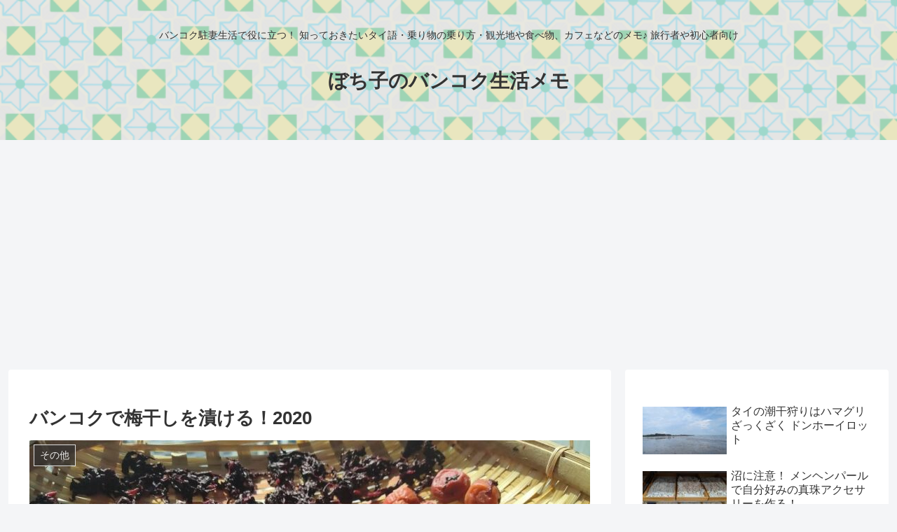

--- FILE ---
content_type: text/html; charset=utf-8
request_url: https://www.google.com/recaptcha/api2/aframe
body_size: 268
content:
<!DOCTYPE HTML><html><head><meta http-equiv="content-type" content="text/html; charset=UTF-8"></head><body><script nonce="Zzz_XLD1dSMiTklVxeI5iw">/** Anti-fraud and anti-abuse applications only. See google.com/recaptcha */ try{var clients={'sodar':'https://pagead2.googlesyndication.com/pagead/sodar?'};window.addEventListener("message",function(a){try{if(a.source===window.parent){var b=JSON.parse(a.data);var c=clients[b['id']];if(c){var d=document.createElement('img');d.src=c+b['params']+'&rc='+(localStorage.getItem("rc::a")?sessionStorage.getItem("rc::b"):"");window.document.body.appendChild(d);sessionStorage.setItem("rc::e",parseInt(sessionStorage.getItem("rc::e")||0)+1);localStorage.setItem("rc::h",'1768849323593');}}}catch(b){}});window.parent.postMessage("_grecaptcha_ready", "*");}catch(b){}</script></body></html>